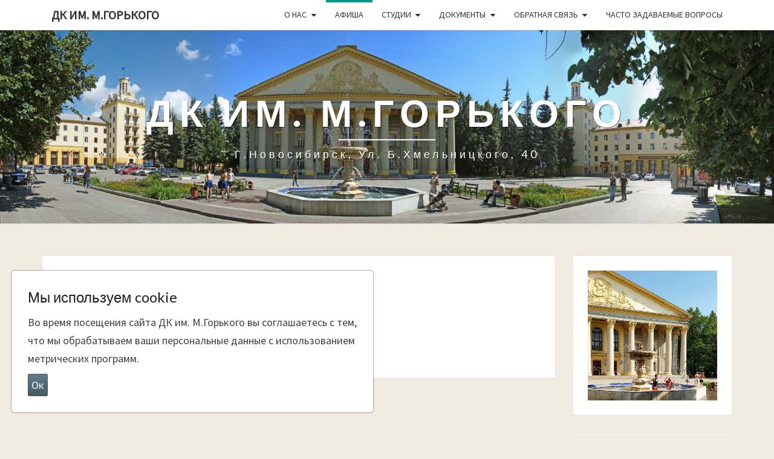

--- FILE ---
content_type: text/html; charset=UTF-8
request_url: http://dkgnsk.ru/?page_id=39&show_date=2024-02-27
body_size: 35917
content:
<!DOCTYPE html>

<!--[if IE 8]>
<html id="ie8" lang="ru-RU">
<![endif]-->
<!--[if !(IE 8) ]><!-->
<html lang="ru-RU">
<!--<![endif]-->
<head>
<meta charset="UTF-8" />
<meta name="viewport" content="width=device-width" />
<meta name="proculture-verification" content="05433ac417a7384f350ea9e9dac4b234" />
<link rel="profile" href="http://gmpg.org/xfn/11" />
<link rel="pingback" href="http://dkgnsk.ru/xmlrpc.php" />
<script async src="https://culturaltracking.ru/static/js/spxl.js?pixelId=32224" data-pixel-id="32224"></script>
<title>Афиша &#8212; ДК им. М.Горького</title>
<link rel='dns-prefetch' href='//fonts.googleapis.com' />
<link rel='dns-prefetch' href='//s.w.org' />
<link rel="alternate" type="application/rss+xml" title="ДК им. М.Горького &raquo; Лента" href="http://dkgnsk.ru" />
<link rel="alternate" type="application/rss+xml" title="ДК им. М.Горького &raquo; Лента комментариев" href="http://dkgnsk.ru/?feed=comments-rss2" />
		<script type="text/javascript">
			window._wpemojiSettings = {"baseUrl":"https:\/\/s.w.org\/images\/core\/emoji\/13.0.1\/72x72\/","ext":".png","svgUrl":"https:\/\/s.w.org\/images\/core\/emoji\/13.0.1\/svg\/","svgExt":".svg","source":{"concatemoji":"http:\/\/dkgnsk.ru\/wp-includes\/js\/wp-emoji-release.min.js?ver=5.6.16"}};
			!function(e,a,t){var n,r,o,i=a.createElement("canvas"),p=i.getContext&&i.getContext("2d");function s(e,t){var a=String.fromCharCode;p.clearRect(0,0,i.width,i.height),p.fillText(a.apply(this,e),0,0);e=i.toDataURL();return p.clearRect(0,0,i.width,i.height),p.fillText(a.apply(this,t),0,0),e===i.toDataURL()}function c(e){var t=a.createElement("script");t.src=e,t.defer=t.type="text/javascript",a.getElementsByTagName("head")[0].appendChild(t)}for(o=Array("flag","emoji"),t.supports={everything:!0,everythingExceptFlag:!0},r=0;r<o.length;r++)t.supports[o[r]]=function(e){if(!p||!p.fillText)return!1;switch(p.textBaseline="top",p.font="600 32px Arial",e){case"flag":return s([127987,65039,8205,9895,65039],[127987,65039,8203,9895,65039])?!1:!s([55356,56826,55356,56819],[55356,56826,8203,55356,56819])&&!s([55356,57332,56128,56423,56128,56418,56128,56421,56128,56430,56128,56423,56128,56447],[55356,57332,8203,56128,56423,8203,56128,56418,8203,56128,56421,8203,56128,56430,8203,56128,56423,8203,56128,56447]);case"emoji":return!s([55357,56424,8205,55356,57212],[55357,56424,8203,55356,57212])}return!1}(o[r]),t.supports.everything=t.supports.everything&&t.supports[o[r]],"flag"!==o[r]&&(t.supports.everythingExceptFlag=t.supports.everythingExceptFlag&&t.supports[o[r]]);t.supports.everythingExceptFlag=t.supports.everythingExceptFlag&&!t.supports.flag,t.DOMReady=!1,t.readyCallback=function(){t.DOMReady=!0},t.supports.everything||(n=function(){t.readyCallback()},a.addEventListener?(a.addEventListener("DOMContentLoaded",n,!1),e.addEventListener("load",n,!1)):(e.attachEvent("onload",n),a.attachEvent("onreadystatechange",function(){"complete"===a.readyState&&t.readyCallback()})),(n=t.source||{}).concatemoji?c(n.concatemoji):n.wpemoji&&n.twemoji&&(c(n.twemoji),c(n.wpemoji)))}(window,document,window._wpemojiSettings);
		</script>
		<style type="text/css">
img.wp-smiley,
img.emoji {
	display: inline !important;
	border: none !important;
	box-shadow: none !important;
	height: 1em !important;
	width: 1em !important;
	margin: 0 .07em !important;
	vertical-align: -0.1em !important;
	background: none !important;
	padding: 0 !important;
}
</style>
	<link rel='stylesheet' id='wp-block-library-css'  href='http://dkgnsk.ru/wp-includes/css/dist/block-library/style.min.css?ver=5.6.16' type='text/css' media='all' />
<link rel='stylesheet' id='contact-form-7-css'  href='http://dkgnsk.ru/wp-content/plugins/contact-form-7/includes/css/styles.css?ver=5.3.2' type='text/css' media='all' />
<style id='contact-form-7-inline-css' type='text/css'>
.wpcf7 .wpcf7-recaptcha iframe {margin-bottom: 0;}.wpcf7 .wpcf7-recaptcha[data-align="center"] > div {margin: 0 auto;}.wpcf7 .wpcf7-recaptcha[data-align="right"] > div {margin: 0 0 0 auto;}
</style>
<link rel='stylesheet' id='bootstrap-css'  href='http://dkgnsk.ru/wp-content/themes/nisarg/css/bootstrap.css?ver=5.6.16' type='text/css' media='all' />
<link rel='stylesheet' id='font-awesome-css'  href='http://dkgnsk.ru/wp-content/themes/nisarg/font-awesome/css/font-awesome.min.css?ver=5.6.16' type='text/css' media='all' />
<link rel='stylesheet' id='nisarg-style-css'  href='http://dkgnsk.ru/wp-content/themes/nisarg/style.css?ver=5.6.16' type='text/css' media='all' />
<style id='nisarg-style-inline-css' type='text/css'>
	/* Color Scheme */

	/* Accent Color */

	a:active,
	a:hover,
	a:focus {
	    color: #009688;
	}

	.main-navigation .primary-menu > li > a:hover, .main-navigation .primary-menu > li > a:focus {
		color: #009688;
	}
	
	.main-navigation .primary-menu .sub-menu .current_page_item > a,
	.main-navigation .primary-menu .sub-menu .current-menu-item > a {
		color: #009688;
	}
	.main-navigation .primary-menu .sub-menu .current_page_item > a:hover,
	.main-navigation .primary-menu .sub-menu .current_page_item > a:focus,
	.main-navigation .primary-menu .sub-menu .current-menu-item > a:hover,
	.main-navigation .primary-menu .sub-menu .current-menu-item > a:focus {
		background-color: #fff;
		color: #009688;
	}
	.dropdown-toggle:hover,
	.dropdown-toggle:focus {
		color: #009688;
	}

	@media (min-width: 768px){
		.main-navigation .primary-menu > .current_page_item > a,
		.main-navigation .primary-menu > .current_page_item > a:hover,
		.main-navigation .primary-menu > .current_page_item > a:focus,
		.main-navigation .primary-menu > .current-menu-item > a,
		.main-navigation .primary-menu > .current-menu-item > a:hover,
		.main-navigation .primary-menu > .current-menu-item > a:focus,
		.main-navigation .primary-menu > .current_page_ancestor > a,
		.main-navigation .primary-menu > .current_page_ancestor > a:hover,
		.main-navigation .primary-menu > .current_page_ancestor > a:focus,
		.main-navigation .primary-menu > .current-menu-ancestor > a,
		.main-navigation .primary-menu > .current-menu-ancestor > a:hover,
		.main-navigation .primary-menu > .current-menu-ancestor > a:focus {
			border-top: 4px solid #009688;
		}
		.main-navigation ul ul a:hover,
		.main-navigation ul ul a.focus {
			color: #fff;
			background-color: #009688;
		}
	}

	.main-navigation .primary-menu > .open > a, .main-navigation .primary-menu > .open > a:hover, .main-navigation .primary-menu > .open > a:focus {
		color: #009688;
	}

	.main-navigation .primary-menu > li > .sub-menu  li > a:hover,
	.main-navigation .primary-menu > li > .sub-menu  li > a:focus {
		color: #fff;
		background-color: #009688;
	}

	@media (max-width: 767px) {
		.main-navigation .primary-menu .open .sub-menu > li > a:hover {
			color: #fff;
			background-color: #009688;
		}
	}

	.sticky-post{
		color: #fff;
	    background: #009688; 
	}
	
	.entry-title a:hover,
	.entry-title a:focus{
	    color: #009688;
	}

	.entry-header .entry-meta::after{
	    background: #009688;
	}

	.fa {
		color: #009688;
	}

	.btn-default{
		border-bottom: 1px solid #009688;
	}

	.btn-default:hover, .btn-default:focus{
	    border-bottom: 1px solid #009688;
	    background-color: #009688;
	}

	.nav-previous:hover, .nav-next:hover{
	    border: 1px solid #009688;
	    background-color: #009688;
	}

	.next-post a:hover,.prev-post a:hover{
	    color: #009688;
	}

	.posts-navigation .next-post a:hover .fa, .posts-navigation .prev-post a:hover .fa{
	    color: #009688;
	}


	#secondary .widget-title::after{
		position: absolute;
	    width: 50px;
	    display: block;
	    height: 4px;    
	    bottom: -15px;
		background-color: #009688;
	    content: "";
	}

	#secondary .widget a:hover,
	#secondary .widget a:focus{
		color: #009688;
	}

	#secondary .widget_calendar tbody a {
		color: #fff;
		padding: 0.2em;
	    background-color: #009688;
	}

	#secondary .widget_calendar tbody a:hover{
		color: #fff;
	    padding: 0.2em;
	    background-color: #009688;  
	}	

</style>
<link rel='stylesheet' id='nisarggooglefonts-css'  href='//fonts.googleapis.com/css?family=Lato:400,300italic,700|Source+Sans+Pro:400,400italic' type='text/css' media='all' />
<link rel='stylesheet' id='bvi-styles-css'  href='http://dkgnsk.ru/wp-content/plugins/button-visually-impaired/assets/css/bvi.min.css?ver=2.3.0' type='text/css' media='all' />
<style id='bvi-styles-inline-css' type='text/css'>

			.bvi-widget,
			.bvi-shortcode a,
			.bvi-widget a, 
			.bvi-shortcode {
				color: #ffffff;
				background-color: #e53935;
			}
			.bvi-widget .bvi-svg-eye,
			.bvi-shortcode .bvi-svg-eye {
			    display: inline-block;
                overflow: visible;
                width: 1.125em;
                height: 1em;
                font-size: 2em;
                vertical-align: middle;
			}
			.bvi-widget,
			.bvi-shortcode {
			    -webkit-transition: background-color .2s ease-out;
			    transition: background-color .2s ease-out;
			    cursor: pointer;
			    border-radius: 2px;
			    display: inline-block;
			    padding: 5px 10px;
			    vertical-align: middle;
			    text-decoration: none;
			}
</style>
<script type='text/javascript' src='http://dkgnsk.ru/wp-includes/js/jquery/jquery.min.js?ver=3.5.1' id='jquery-core-js'></script>
<script type='text/javascript' src='http://dkgnsk.ru/wp-includes/js/jquery/jquery-migrate.min.js?ver=3.3.2' id='jquery-migrate-js'></script>
<!--[if lt IE 9]>
<script type='text/javascript' src='http://dkgnsk.ru/wp-content/themes/nisarg/js/html5shiv.js?ver=3.7.3' id='html5shiv-js'></script>
<![endif]-->
<link rel="https://api.w.org/" href="http://dkgnsk.ru/index.php?rest_route=/" /><link rel="alternate" type="application/json" href="http://dkgnsk.ru/index.php?rest_route=/wp/v2/pages/39" /><link rel="EditURI" type="application/rsd+xml" title="RSD" href="http://dkgnsk.ru/xmlrpc.php?rsd" />
<link rel="wlwmanifest" type="application/wlwmanifest+xml" href="http://dkgnsk.ru/wp-includes/wlwmanifest.xml" /> 
<meta name="generator" content="WordPress 5.6.16" />
<link rel="canonical" href="http://dkgnsk.ru/?page_id=39" />
<link rel='shortlink' href='http://dkgnsk.ru/?p=39' />
<link rel="alternate" type="application/json+oembed" href="http://dkgnsk.ru/index.php?rest_route=%2Foembed%2F1.0%2Fembed&#038;url=http%3A%2F%2Fdkgnsk.ru%2F%3Fpage_id%3D39" />
<link rel="alternate" type="text/xml+oembed" href="http://dkgnsk.ru/index.php?rest_route=%2Foembed%2F1.0%2Fembed&#038;url=http%3A%2F%2Fdkgnsk.ru%2F%3Fpage_id%3D39&#038;format=xml" />
<link rel='stylesheet' href="https://dkgnsk.ru/wp-content/plugins/news_and_events_plugin/TEventsCalendar/calendar_style.css?1483064746" type="text/css" media="all">
<style type="text/css">
        .site-header { background: #b0bec5; }
</style>

		<style type="text/css" id="nisarg-header-css">
					.site-header {
				background: url(http://dkgnsk.ru/wp-content/uploads/2020/06/cropped-dk-header.jpg) no-repeat scroll top;
				background-size: cover;
			}
			@media (min-width: 320px) and (max-width: 359px ) {
				.site-header {
					height: 80px;
				}
			}
			@media (min-width: 360px) and (max-width: 767px ) {
				.site-header {
					height: 90px;
				}
			}
			@media (min-width: 768px) and (max-width: 979px ) {
				.site-header {
					height: 192px;
				}
			}
			@media (min-width: 980px) and (max-width: 1279px ){
				.site-header {
					height: 245px;
				}
			}
			@media (min-width: 1280px) and (max-width: 1365px ){
				.site-header {
					height: 320px;
				}
			}
			@media (min-width: 1366px) and (max-width: 1439px ){
				.site-header {
					height: 341px;
				}
			}
			@media (min-width: 1440px) and (max-width: 1599px ) {
				.site-header {
					height: 360px;
				}
			}
			@media (min-width: 1600px) and (max-width: 1919px ) {
				.site-header {
					height: 400px;
				}
			}
			@media (min-width: 1920px) and (max-width: 2559px ) {
				.site-header {
					height: 480px;
				}
			}
			@media (min-width: 2560px)  and (max-width: 2879px ) {
				.site-header {
					height: 640px;
				}
			}
			@media (min-width: 2880px) {
				.site-header {
					height: 720px;
				}
			}
			.site-header{
				-webkit-box-shadow: 0px 0px 2px 1px rgba(182,182,182,0.3);
		    	-moz-box-shadow: 0px 0px 2px 1px rgba(182,182,182,0.3);
		    	-o-box-shadow: 0px 0px 2px 1px rgba(182,182,182,0.3);
		    	box-shadow: 0px 0px 2px 1px rgba(182,182,182,0.3);
			}
					.site-title,
			.site-description {
				color: #fff;
			}
			.site-title::after{
				background: #fff;
				content:"";
			}
		</style>
		<style type="text/css" id="custom-background-css">
body.custom-background { background-color: #f2ebe1; }
</style>
	<link rel="icon" href="http://dkgnsk.ru/wp-content/uploads/2020/06/cropped-logo-32x32.png" sizes="32x32" />
<link rel="icon" href="http://dkgnsk.ru/wp-content/uploads/2020/06/cropped-logo-192x192.png" sizes="192x192" />
<link rel="apple-touch-icon" href="http://dkgnsk.ru/wp-content/uploads/2020/06/cropped-logo-180x180.png" />
<meta name="msapplication-TileImage" content="http://dkgnsk.ru/wp-content/uploads/2020/06/cropped-logo-270x270.png" />
</head>
<body class="page-template-default page page-id-39 custom-background">
	
<div class="modal-cookie modal-content d-none">
	<h3 class="modal-title">Мы используем cookie</h3>
	<p class="modal-txt">Во время посещения сайта ДК им. М.Горького вы соглашаетесь с тем, что мы обрабатываем ваши персональные данные с использованием метрических программ.</p>
	<button class="modal-btn click-modal-close">Ок</button>
</div> 
<div id="page" class="hfeed site">
<header id="masthead"  role="banner">
	<nav id="site-navigation" class="main-navigation navbar-fixed-top navbar-left" role="navigation">
		<!-- Brand and toggle get grouped for better mobile display -->
		<div class="container" id="navigation_menu">
			<div class="navbar-header">
									<button type="button" class="menu-toggle" data-toggle="collapse" data-target=".navbar-ex1-collapse">
						<span class="sr-only">Toggle navigation</span>
						<span class="icon-bar"></span> 
						<span class="icon-bar"></span>
						<span class="icon-bar"></span>
					</button>
									<a class="navbar-brand" href="http://dkgnsk.ru/">ДК им. М.Горького</a>
			</div><!-- .navbar-header -->
			<div class="collapse navbar-collapse navbar-ex1-collapse"><ul id="menu-menu-1" class="primary-menu"><li id="menu-item-109" class="menu-item menu-item-type-post_type menu-item-object-page menu-item-has-children menu-item-109"><a href="http://dkgnsk.ru/?page_id=107">О нас</a>
<ul class="sub-menu">
	<li id="menu-item-37" class="menu-item menu-item-type-post_type menu-item-object-page menu-item-37"><a href="http://dkgnsk.ru/?page_id=35">Новости</a></li>
	<li id="menu-item-49" class="menu-item menu-item-type-post_type menu-item-object-page menu-item-49"><a href="http://dkgnsk.ru/?page_id=43">Жизнь во дворце</a></li>
	<li id="menu-item-70" class="menu-item menu-item-type-post_type menu-item-object-page menu-item-70"><a href="http://dkgnsk.ru/?page_id=68">Контакты</a></li>
	<li id="menu-item-54" class="menu-item menu-item-type-post_type menu-item-object-page menu-item-54"><a href="http://dkgnsk.ru/?page_id=52">Схема проезда</a></li>
	<li id="menu-item-76" class="menu-item menu-item-type-post_type menu-item-object-page menu-item-76"><a href="http://dkgnsk.ru/?page_id=74">Учредители</a></li>
	<li id="menu-item-456" class="menu-item menu-item-type-post_type menu-item-object-page menu-item-456"><a href="http://dkgnsk.ru/?page_id=447">Материально-техническое обеспечение предоставления услуг</a></li>
</ul>
</li>
<li id="menu-item-41" class="menu-item menu-item-type-post_type menu-item-object-page current-menu-item page_item page-item-39 current_page_item menu-item-41"><a href="http://dkgnsk.ru/?page_id=39" aria-current="page">Афиша</a></li>
<li id="menu-item-9" class="menu-item menu-item-type-custom menu-item-object-custom menu-item-home menu-item-has-children menu-item-9"><a href="http://dkgnsk.ru/">Студии</a>
<ul class="sub-menu">
	<li id="menu-item-145" class="menu-item menu-item-type-post_type menu-item-object-page menu-item-145"><a href="http://dkgnsk.ru/?page_id=143">Театр на роликовых коньках «Сказка»</a></li>
	<li id="menu-item-172" class="menu-item menu-item-type-post_type menu-item-object-page menu-item-172"><a href="http://dkgnsk.ru/?page_id=146">Оркестр русских народных инструментов</a></li>
	<li id="menu-item-171" class="menu-item menu-item-type-post_type menu-item-object-page menu-item-171"><a href="http://dkgnsk.ru/?page_id=148">Хор ветеранов «С песней по жизни»</a></li>
	<li id="menu-item-170" class="menu-item menu-item-type-post_type menu-item-object-page menu-item-170"><a href="http://dkgnsk.ru/?page_id=150">Ансамбль народного танца «Метелица»</a></li>
	<li id="menu-item-169" class="menu-item menu-item-type-post_type menu-item-object-page menu-item-169"><a href="http://dkgnsk.ru/?page_id=152">Ансамбль народной песни «Сударыня»</a></li>
	<li id="menu-item-168" class="menu-item menu-item-type-post_type menu-item-object-page menu-item-168"><a href="http://dkgnsk.ru/?page_id=154">Ансамбль народной песни «Сударушка»</a></li>
	<li id="menu-item-167" class="menu-item menu-item-type-post_type menu-item-object-page menu-item-167"><a href="http://dkgnsk.ru/?page_id=156">Детская художественная школа-студия «Апрель»</a></li>
	<li id="menu-item-166" class="menu-item menu-item-type-post_type menu-item-object-page menu-item-166"><a href="http://dkgnsk.ru/?page_id=158">Студия спортивного танца «Дуэт»</a></li>
	<li id="menu-item-165" class="menu-item menu-item-type-post_type menu-item-object-page menu-item-165"><a href="http://dkgnsk.ru/?page_id=160">Театр Миниатюр</a></li>
	<li id="menu-item-164" class="menu-item menu-item-type-post_type menu-item-object-page menu-item-164"><a href="http://dkgnsk.ru/?page_id=162">Студия эстрадного вокала</a></li>
</ul>
</li>
<li id="menu-item-10" class="menu-item menu-item-type-custom menu-item-object-custom menu-item-home menu-item-has-children menu-item-10"><a href="http://dkgnsk.ru/">Документы</a>
<ul class="sub-menu">
	<li id="menu-item-81" class="menu-item menu-item-type-post_type menu-item-object-page menu-item-81"><a href="http://dkgnsk.ru/?page_id=79">Учредительные документы</a></li>
	<li id="menu-item-89" class="menu-item menu-item-type-post_type menu-item-object-page menu-item-89"><a href="http://dkgnsk.ru/?page_id=87">Муниципальное задание</a></li>
	<li id="menu-item-230" class="menu-item menu-item-type-post_type menu-item-object-page menu-item-230"><a href="http://dkgnsk.ru/?page_id=226">План ПВХД</a></li>
	<li id="menu-item-97" class="menu-item menu-item-type-post_type menu-item-object-page menu-item-97"><a href="http://dkgnsk.ru/?page_id=93">Независимая оценка качества</a></li>
	<li id="menu-item-110" class="menu-item menu-item-type-post_type menu-item-object-page menu-item-110"><a href="http://dkgnsk.ru/?page_id=104">Годовые отчеты</a></li>
	<li id="menu-item-190" class="menu-item menu-item-type-post_type menu-item-object-page menu-item-190"><a href="http://dkgnsk.ru/?page_id=176">Антикоррупционная политика</a></li>
	<li id="menu-item-189" class="menu-item menu-item-type-post_type menu-item-object-page menu-item-189"><a href="http://dkgnsk.ru/?page_id=178">Охранное обязательство</a></li>
	<li id="menu-item-188" class="menu-item menu-item-type-post_type menu-item-object-page menu-item-188"><a href="http://dkgnsk.ru/?page_id=180">Платные услуги</a></li>
	<li id="menu-item-187" class="menu-item menu-item-type-post_type menu-item-object-page menu-item-187"><a href="http://dkgnsk.ru/?page_id=182">Ситуативная помощь инвалидам</a></li>
	<li id="menu-item-186" class="menu-item menu-item-type-post_type menu-item-object-page menu-item-186"><a href="http://dkgnsk.ru/?page_id=184">Положения по мероприятиям</a></li>
</ul>
</li>
<li id="menu-item-11" class="menu-item menu-item-type-custom menu-item-object-custom menu-item-home menu-item-has-children menu-item-11"><a href="http://dkgnsk.ru/">Обратная связь</a>
<ul class="sub-menu">
	<li id="menu-item-112" class="menu-item menu-item-type-post_type menu-item-object-page menu-item-112"><a href="http://dkgnsk.ru/?page_id=68">Контакты</a></li>
	<li id="menu-item-118" class="menu-item menu-item-type-post_type menu-item-object-page menu-item-118"><a href="http://dkgnsk.ru/?page_id=113">Отзывы</a></li>
	<li id="menu-item-117" class="menu-item menu-item-type-post_type menu-item-object-page menu-item-117"><a href="http://dkgnsk.ru/?page_id=115">Анкета обратной связи</a></li>
</ul>
</li>
<li id="menu-item-440" class="menu-item menu-item-type-post_type menu-item-object-page menu-item-440"><a href="http://dkgnsk.ru/?page_id=438">Часто задаваемые вопросы</a></li>
</ul></div>		</div><!--#container-->
	</nav>
	<div id="cc_spacer"></div><!-- used to clear fixed navigation by the themes js -->  
	<div class="site-header">
		<div class="site-branding">
			<a class="home-link" href="http://dkgnsk.ru/" title="ДК им. М.Горького" rel="home">
				<h1 class="site-title">ДК им. М.Горького</h1>
				<h2 class="site-description">г.Новосибирск, ул. Б.Хмельницкого, 40</h2>
			</a>
		</div><!--.site-branding-->
	</div><!--.site-header-->
</header>
<div id="content" class="site-content">
	<div class="container">
		<div class="row">
			<div id="primary" class="col-md-9 content-area">
				<main id="main" class="site-main" role="main">

					
						
<article id="post-39" class="post-content post-39 page type-page status-publish hentry">

	
	<header class="entry-header">
		<span class="screen-reader-text">Афиша</span>
		<h1 class="entry-title">Афиша</h1>
		<div class="entry-meta"></div><!-- .entry-meta -->
	</header><!-- .entry-header -->


	<div class="entry-content">
		
Мероприятия не запланированы
			</div><!-- .entry-content -->

	<footer class="entry-footer">
			</footer><!-- .entry-footer -->
</article><!-- #post-## -->


						
					
				</main><!-- #main -->
			</div><!-- #primary -->

			<div id="secondary" class="col-md-3 sidebar widget-area" role="complementary">
		<aside id="text-5" class="widget widget_text">			<div class="textwidget"><a href="https://dkgnsk.ru/"><img src="https://dkgnsk.ru/wp-content/plugins/news_and_events_plugin/_pics/default_banner.jpg" style="width:100%; margin: 0px"></a>
</div>
		</aside><aside id="text-2" class="widget widget_text"><h4 class="widget-title">Ближайшие мероприятия</h4>			<div class="textwidget"><div class="month"><div class="month-name" style="display: table"><div class="month-name-block">Декабрь'25</div></div><div class="month-weekdays-block"><div class="month-weekdays-items">Пн</div><div class="month-weekdays-items">Вт</div><div class="month-weekdays-items">Ср</div><div class="month-weekdays-items">Чт</div><div class="month-weekdays-items">Пт</div><div class="month-weekdays-items">Сб</div><div class="month-weekdays-items">Вс</div></div><div class="month-body-block"><div class="month-workday-items">01</div><div class="month-workday-items">02</div><div class="month-workday-items">03</div><div class="month-workday-items">04</div><div class="month-workday-items-with-events"><a href="http://dkgnsk.ru/?page_id=39&show_date=2025-12-05">05</a></div><div class="month-weekend-items-with-events"><a href="http://dkgnsk.ru/?page_id=39&show_date=2025-12-06">06</a></div><div class="month-weekend-items">07</div><div class="month-workday-items">08</div><div class="month-workday-items-with-events"><a href="http://dkgnsk.ru/?page_id=39&show_date=2025-12-09">09</a></div><div class="month-workday-items-with-events"><a href="http://dkgnsk.ru/?page_id=39&show_date=2025-12-10">10</a></div><div class="month-workday-items">11</div><div class="month-workday-items">12</div><div class="month-weekend-items-with-events"><a href="http://dkgnsk.ru/?page_id=39&show_date=2025-12-13">13</a></div><div class="month-weekend-items-with-events"><a href="http://dkgnsk.ru/?page_id=39&show_date=2025-12-14">14</a></div><div class="month-workday-items">15</div><div class="month-workday-items">16</div><div class="month-workday-items">17</div><div class="month-workday-items">18</div><div class="month-workday-items">19</div><div class="month-weekend-items-with-events"><a href="http://dkgnsk.ru/?page_id=39&show_date=2025-12-20">20</a></div><div class="month-weekend-items">21</div><div class="month-workday-items">22</div><div class="month-workday-items">23</div><div class="month-workday-items">24</div><div class="month-workday-items">25</div><div class="month-workday-items">26</div><div class="month-weekend-items">27</div><div class="month-weekend-items-with-events"><a href="http://dkgnsk.ru/?page_id=39&show_date=2025-12-28">28</a></div><div class="month-workday-items-with-events"><a href="http://dkgnsk.ru/?page_id=39&show_date=2025-12-29">29</a></div><div class="month-workday-items-with-events"><a href="http://dkgnsk.ru/?page_id=39&show_date=2025-12-30">30</a></div><div class="month-workday-items-with-events"><a href="http://dkgnsk.ru/?page_id=39&show_date=2025-12-31">31</a></div><div class="month-workday-items">&nbsp</div><div class="month-workday-items">&nbsp</div><div class="month-workday-items">&nbsp</div><div class="month-workday-items">&nbsp</div></div></div><div class="month_spacer">&nbsp</div><div class="month"><div class="month-name" style="display: table"><div class="month-name-block">Январь'26</div></div><div class="month-weekdays-block"><div class="month-weekdays-items">Пн</div><div class="month-weekdays-items">Вт</div><div class="month-weekdays-items">Ср</div><div class="month-weekdays-items">Чт</div><div class="month-weekdays-items">Пт</div><div class="month-weekdays-items">Сб</div><div class="month-weekdays-items">Вс</div></div><div class="month-body-block"><div class="month-workday-items">&nbsp</div><div class="month-workday-items">&nbsp</div><div class="month-workday-items">&nbsp</div><div class="month-workday-items">01</div><div class="month-workday-items-with-events"><a href="http://dkgnsk.ru/?page_id=39&show_date=2026-01-02">02</a></div><div class="month-weekend-items-with-events"><a href="http://dkgnsk.ru/?page_id=39&show_date=2026-01-03">03</a></div><div class="month-weekend-items-with-events"><a href="http://dkgnsk.ru/?page_id=39&show_date=2026-01-04">04</a></div><div class="month-workday-items">05</div><div class="month-workday-items">06</div><div class="month-workday-items">07</div><div class="month-workday-items">08</div><div class="month-workday-items">09</div><div class="month-weekend-items">10</div><div class="month-weekend-items">11</div><div class="month-workday-items">12</div><div class="month-workday-items">13</div><div class="month-workday-items">14</div><div class="month-workday-items">15</div><div class="month-workday-items">16</div><div class="month-weekend-items">17</div><div class="month-weekend-items">18</div><div class="month-workday-items">19</div><div class="month-workday-items">20</div><div class="month-workday-items">21</div><div class="month-workday-items">22</div><div class="month-workday-items">23</div><div class="month-weekend-items">24</div><div class="month-weekend-items">25</div><div class="month-workday-items">26</div><div class="month-workday-items">27</div><div class="month-workday-items">28</div><div class="month-workday-items">29</div><div class="month-workday-items">30</div><div class="month-weekend-items">31</div><div class="month-workday-items">&nbsp</div></div></div>
</div>
		</aside><aside id="custom_html-2" class="widget_text widget widget_custom_html"><h4 class="widget-title">МЫ В СОЦСЕТЯХ</h4><div class="textwidget custom-html-widget"><p style="margin-bottom: 5px;"><a href="https://vk.com/dkgngs"><img style="vertical-align: middle; margin-bottom: 5px; width: 40px;" src="icons\vk-icon.png" /> ВКонтакте</a></p>
<p style="margin-bottom: 5px;"><a href="https://ok.ru/group/55359730811043"><img style="vertical-align: middle; margin-bottom: 5px; width: 40px;" src="icons\ok-icon.png" /> Одноклассники</a></p>
<p style="margin-bottom: 5px;"><a href="https://t.me/dkgnsk"><img style="vertical-align: middle; margin-bottom: 5px; width: 40px;" src="https://cdn-icons-png.flaticon.com/512/2111/2111646.png" /> Telegram</a></p>
<p style='margin:0px'> Яндекс.Метрика:<br>
<!-- Yandex.Metrika informer --> <a href="https://metrika.yandex.ru/stat/?id=65735899&amp;from=informer" target="_blank" rel="nofollow noopener"><img src="https://informer.yandex.ru/informer/65735899/3_1_FFFFFFFF_EFEFEFFF_0_pageviews" style="width:88px; height:31px; border:0; margin:0px" alt="Яндекс.Метрика" title="Яндекс.Метрика: данные за сегодня (просмотры, визиты и уникальные посетители)" class="ym-advanced-informer" data-cid="65735899" data-lang="ru" /></a> <!-- /Yandex.Metrika informer --> <!-- Yandex.Metrika counter --> <script type="text/javascript" > (function(m,e,t,r,i,k,a){m[i]=m[i]||function(){(m[i].a=m[i].a||[]).push(arguments)}; m[i].l=1*new Date();k=e.createElement(t),a=e.getElementsByTagName(t)[0],k.async=1,k.src=r,a.parentNode.insertBefore(k,a)}) (window, document, "script", "https://mc.yandex.ru/metrika/tag.js", "ym"); ym(65735899, "init", { clickmap:true, trackLinks:true, accurateTrackBounce:true, webvisor:true }); </script> <noscript><div><img src="https://mc.yandex.ru/watch/65735899" style="position:absolute; left:-9999px; margin:0px" alt="" /></div></noscript> <!-- /Yandex.Metrika counter -->
</p></div></aside><aside id="bvi_widget-2" class="widget widget_bvi_widget"><div class="bvi-widget"><a href="#" class="bvi-open"><svg aria-hidden="true" focusable="false" role="img" xmlns="http://www.w3.org/2000/svg" viewBox="0 0 576 512" class="bvi-svg-eye"><path fill="currentColor" d="M572.52 241.4C518.29 135.59 410.93 64 288 64S57.68 135.64 3.48 241.41a32.35 32.35 0 0 0 0 29.19C57.71 376.41 165.07 448 288 448s230.32-71.64 284.52-177.41a32.35 32.35 0 0 0 0-29.19zM288 400a144 144 0 1 1 144-144 143.93 143.93 0 0 1-144 144zm0-240a95.31 95.31 0 0 0-25.31 3.79 47.85 47.85 0 0 1-66.9 66.9A95.78 95.78 0 1 0 288 160z" class="bvi-svg-eye"></path></svg>&ensp;Версия сайта для слабовидящих</a></div></aside></div><!-- #secondary .widget-area -->


		</div> <!--.row-->
	</div><!--.container-->
		</div><!-- #content -->
	<footer id="colophon" class="site-footer" role="contentinfo">
		<div class="site-info">
			&copy; 2025			<span class="sep"> | </span>
			Сайт работает на			<a href=" https://ru.wordpress.org/" >WordPress</a>
			<span class="sep"> | </span>
			Тема: <a href="https://wordpress.org/themes/nisarg/" rel="designer">Nisarg</a>		</div><!-- .site-info -->
	</footer><!-- #colophon -->
</div><!-- #page -->
<script type='text/javascript' id='contact-form-7-js-extra'>
/* <![CDATA[ */
var wpcf7 = {"apiSettings":{"root":"http:\/\/dkgnsk.ru\/index.php?rest_route=\/contact-form-7\/v1","namespace":"contact-form-7\/v1"}};
/* ]]> */
</script>
<script type='text/javascript' src='http://dkgnsk.ru/wp-content/plugins/contact-form-7/includes/js/scripts.js?ver=5.3.2' id='contact-form-7-js'></script>
<script type='text/javascript' src='http://dkgnsk.ru/wp-content/themes/nisarg/js/bootstrap.js?ver=5.6.16' id='bootstrap-js'></script>
<script type='text/javascript' src='http://dkgnsk.ru/wp-content/themes/nisarg/js/navigation.js?ver=5.6.16' id='nisarg-navigation-js'></script>
<script type='text/javascript' src='http://dkgnsk.ru/wp-content/themes/nisarg/js/skip-link-focus-fix.js?ver=5.6.16' id='nisarg-skip-link-focus-fix-js'></script>
<script type='text/javascript' id='nisarg-js-js-extra'>
/* <![CDATA[ */
var screenReaderText = {"expand":"\u0440\u0430\u0437\u0432\u0435\u0440\u043d\u0443\u0442\u044c \u0434\u043e\u0447\u0435\u0440\u043d\u0435\u0435 \u043c\u0435\u043d\u044e","collapse":"\u0441\u0432\u0435\u0440\u043d\u0443\u0442\u044c \u0434\u043e\u0447\u0435\u0440\u043d\u0435\u0435 \u043c\u0435\u043d\u044e"};
/* ]]> */
</script>
<script type='text/javascript' src='http://dkgnsk.ru/wp-content/themes/nisarg/js/nisarg.js?ver=5.6.16' id='nisarg-js-js'></script>
<script type='text/javascript' id='bvi-script-js-extra'>
/* <![CDATA[ */
var wp_bvi = {"option":{"theme":"white","font":"arial","fontSize":16,"letterSpacing":"normal","lineHeight":"normal","images":true,"reload":false,"speech":true,"builtElements":true,"panelHide":false,"panelFixed":true,"lang":"ru-RU"}};
/* ]]> */
</script>
<script type='text/javascript' src='http://dkgnsk.ru/wp-content/plugins/button-visually-impaired/assets/js/bvi.min.js?ver=2.3.0' id='bvi-script-js'></script>
<script type='text/javascript' id='bvi-script-js-after'>
var Bvi = new isvek.Bvi(wp_bvi.option);
</script>
<script type='text/javascript' src='http://dkgnsk.ru/wp-includes/js/wp-embed.min.js?ver=5.6.16' id='wp-embed-js'></script>

<!--Start VDZ Yandex Metrika Plugin-->
<!-- Yandex.Metrika counter --><script type="text/javascript" >(function(m,e,t,r,i,k,a){m[i]=m[i]||function(){(m[i].a=m[i].a||[]).push(arguments)};m[i].l=1*new Date();k=e.createElement(t),a=e.getElementsByTagName(t)[0],k.async=1,k.src=r,a.parentNode.insertBefore(k,a)})(window, document, "script", "https://mc.yandex.ru/metrika/tag.js", "ym");ym(65735899, "init", {clickmap:true, trackLinks:true, accurateTrackBounce:true, webvisor:true, trackHash:true, ecommerce:"dataLayer"});</script>
<noscript><div><img src="https://mc.yandex.ru/watch/65735899" style="position:absolute; left:-9999px;" alt="" /></div></noscript>
<!-- /Yandex.Metrika counter --><!--START ADD EVENTS FROM CF7--><script type='text/javascript'>document.addEventListener( 'wpcf7submit', function( event ) {
					  //event.detail.contactFormId;
					  if(ym){
				          //console.log(event.detail);
						  ym(65735899, 'reachGoal', 'VDZ_SEND_CONTACT_FORM_7');
						  ym(65735899, 'params', {
						      page_url: window.location.href, 
						      status: event.detail.status, 
						      locale: event.detail.contactFormLocale, 
						      form_id: event.detail.contactFormId, 
						  });
					  }
					}, false );
				</script><!--END ADD EVENTS FROM CF7-->
<!--End VDZ Yandex Metrika Plugin-->
<script>
	let modal_close = document.querySelector(".click-modal-close");
	let modal = document.querySelector('.modal-cookie');

	function getCookie(name) {
		let cookie_arr = document.cookie.split('; ');
		let cookie_obj = {};

		for (let i=0; i<cookie_arr.length; i++) {
			let nv = cookie_arr[i].split('=');
			cookie_obj[nv[0]] = nv[1]; 
		}

		return cookie_obj[name];
	}  

	if ( getCookie('hide_modal') == 'yes' ) {
	  modal.classList.add("d-none");
	} else {
	  modal.classList.remove("d-none");
	}

	document.querySelector('.click-modal-close').addEventListener('click', function() { 
		var date = new Date(new Date().setFullYear(new Date().getFullYear() + 1));
		document.cookie = "hide_modal=yes; path=/; expires=" + date.toUTCString();
		modal.classList.add("d-none");
	});
</script>
</body>
</html>


--- FILE ---
content_type: text/css
request_url: https://dkgnsk.ru/wp-content/plugins/news_and_events_plugin/TEventsCalendar/calendar_style.css?1483064746
body_size: 1452
content:
/* Month header */
.month
    {
    width: 100%;
    font-size: 20px;
    vertical-align: middle;
    text-align: center;
    }
    
.month-name
    {
    display: block;
    width: 100%;
    padding: 5px;
    background: #1abc9c;
    color: white;
    text-transform: uppercase;
    letter-spacing: 3px;
    }

.month-prev-button
    {
    float: left;
    display: inline-block;
    }

.month-name-block
    {
    display: inline-block;
    }

.month-next-button
    {
    float: right;
    display: inline-block;
    }

.month-weekdays-block
    {
    display: block;
    width: 100%;
    background: #999;
    font-size: 16px;
    color: white;
    }

.month-weekdays-items
    {
    display: inline-block;
    width: 14.28%;
    background: #999;
    }

.month-body-block
    {
    display: block;
    width: 100%;
    font-size: 16px;
    }
    
.month-workday-items
    {
    display: inline-block;
    width: 14.28%;        
    color: black;
    }
    
.month-weekend-items
    {
    display: inline-block;
    width: 14.28%;        
    color: red;
    }

.month-workday-items-with-events
    {
    display: inline-block;
    width: 14.28%;        
    color: black;
    background: gold;    
    }
    
.month-weekend-items-with-events
    {
    display: inline-block;
    width: 14.28%;        
    color: red;
    background: gold;    
    }

.month_spacer
    {
    display: block;
    width: 100%;
    height: 10px;
    }